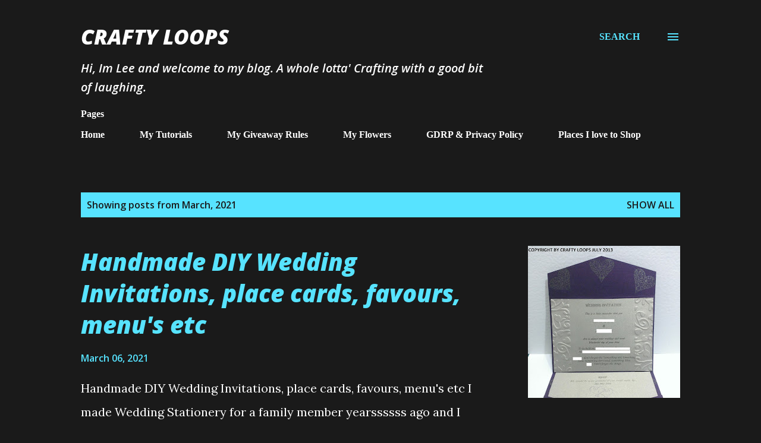

--- FILE ---
content_type: text/html; charset=utf-8
request_url: https://www.google.com/recaptcha/api2/aframe
body_size: 259
content:
<!DOCTYPE HTML><html><head><meta http-equiv="content-type" content="text/html; charset=UTF-8"></head><body><script nonce="AzktgE4jsfuR0Kkj9NqNhg">/** Anti-fraud and anti-abuse applications only. See google.com/recaptcha */ try{var clients={'sodar':'https://pagead2.googlesyndication.com/pagead/sodar?'};window.addEventListener("message",function(a){try{if(a.source===window.parent){var b=JSON.parse(a.data);var c=clients[b['id']];if(c){var d=document.createElement('img');d.src=c+b['params']+'&rc='+(localStorage.getItem("rc::a")?sessionStorage.getItem("rc::b"):"");window.document.body.appendChild(d);sessionStorage.setItem("rc::e",parseInt(sessionStorage.getItem("rc::e")||0)+1);localStorage.setItem("rc::h",'1768427546777');}}}catch(b){}});window.parent.postMessage("_grecaptcha_ready", "*");}catch(b){}</script></body></html>